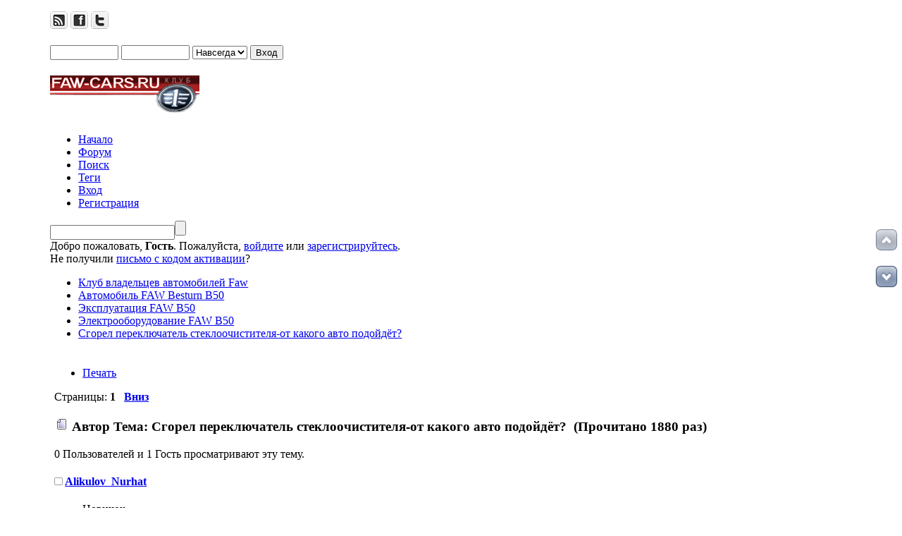

--- FILE ---
content_type: text/html; charset=UTF-8
request_url: https://faw-cars.ru/index.php/topic,3460.0.html
body_size: 8350
content:
<!DOCTYPE html>
<html prefix="og: http://ogp.me/ns#" lang="ru">
<head>
	<link rel="stylesheet" type="text/css" href="https://faw-cars.ru/Themes/bloqcs_smf20x/css/index.css?fin20" />
	<link rel="stylesheet" type="text/css" href="https://faw-cars.ru/Themes/bloqcs_smf20x/css/index_red.css?fin20" />
	<link rel="stylesheet" type="text/css" href="https://faw-cars.ru/Themes/default/css/webkit.css" />
	<script type="text/javascript" src="https://faw-cars.ru/Themes/default/scripts/script.js?fin20"></script>
	<script type="text/javascript" src="https://faw-cars.ru/Themes/bloqcs_smf20x/scripts/theme.js?fin20"></script>
	<script type="text/javascript"><!-- // --><![CDATA[
		var smf_theme_url = "https://faw-cars.ru/Themes/bloqcs_smf20x";
		var smf_default_theme_url = "https://faw-cars.ru/Themes/default";
		var smf_images_url = "https://faw-cars.ru/Themes/bloqcs_smf20x/images";
		var smf_scripturl = "https://faw-cars.ru/index.php?PHPSESSID=hg8k9s541vlicrms23fqcn7272&amp;";
		var smf_iso_case_folding = false;
		var smf_charset = "UTF-8";
		var ajax_notification_text = "Загружается...";
		var ajax_notification_cancel_text = "Отменить";
	// ]]></script>
	<meta http-equiv="Content-Type" content="text/html; charset=UTF-8" />
	<meta name="yandex-verification" content="76d80c953776d74f" />
	<meta name="description" content="Сгорел переключатель стеклоочистителя-от какого авто подойдёт? - Электрооборудование FAW B50 - Клуб владельцев автомобилей Faw " />
	<meta name="keywords" content="faw, faw besturn, faw v5, faw v2, faw x80, отзывы владельцев, клуб" />
	<meta property="og:title" content="Сгорел переключатель стеклоочистителя-от какого авто подойдёт?" />
	<meta property="og:type" content="website" />
	<meta property="og:url" content="https://faw-cars.ru/index.php/topic,3460.0.html?PHPSESSID=hg8k9s541vlicrms23fqcn7272" />
	<meta property="og:image" content="https://faw-cars.ru/Themes/bloqcs_smf20x/images/logo.png" />
	<meta property="og:description" content="Сгорел переключатель стеклоочистителя-от какого авто подойдёт? - Электрооборудование FAW B50 - Клуб владельцев автомобилей Faw " />
	<meta property="og:site_name" content="Клуб владельцев автомобилей Faw " />
	<title>Сгорел переключатель стеклоочистителя-от какого авто подойдёт? - Электрооборудование FAW B50 - Клуб владельцев автомобилей Faw </title>
	<link rel="canonical" href="https://faw-cars.ru/index.php?topic=3460.0" />
	<link rel="help" href="https://faw-cars.ru/index.php?PHPSESSID=hg8k9s541vlicrms23fqcn7272&amp;action=help" />
	<link rel="search" href="https://faw-cars.ru/index.php?PHPSESSID=hg8k9s541vlicrms23fqcn7272&amp;action=search" />
	<link rel="contents" href="https://faw-cars.ru/index.php?PHPSESSID=hg8k9s541vlicrms23fqcn7272&amp;" />
	<link rel="alternate" type="application/rss+xml" title="Клуб владельцев автомобилей Faw  - RSS" href="https://faw-cars.ru/index.php?PHPSESSID=hg8k9s541vlicrms23fqcn7272&amp;type=rss;action=.xml" />
	<link rel="prev" href="https://faw-cars.ru/index.php/topic,3460.0/prev_next,prev.html?PHPSESSID=hg8k9s541vlicrms23fqcn7272" />
	<link rel="next" href="https://faw-cars.ru/index.php/topic,3460.0/prev_next,next.html?PHPSESSID=hg8k9s541vlicrms23fqcn7272" />
	<link rel="index" href="https://faw-cars.ru/index.php/board,47.0.html?PHPSESSID=hg8k9s541vlicrms23fqcn7272" /><link rel="stylesheet" type="text/css" href="https://faw-cars.ru/Themes/default/css/tags.css" />
	<link rel="stylesheet" type="text/css" id="kpr_css" href="https://faw-cars.ru/Themes/default/css/kpr.css" />
	<!-- Yandex.RTB -->
	<script>window.yaContextCb=window.yaContextCb||[]</script>
	<script src="https://yandex.ru/ads/system/context.js" async></script>
	<link rel="stylesheet" type="text/css" id="quick_spoiler_css" href="https://faw-cars.ru/Themes/default/css/quick_spoiler.css" />
	<link rel="stylesheet" type="text/css" href="https://faw-cars.ru/Themes/default/css/scrolling.css" />
	<link rel="stylesheet" type="text/css" id="trb_styles_css" href="https://faw-cars.ru/Themes/default/css/trb_styles.css" />
	<link rel="stylesheet" type="text/css" id="portal_css" href="https://faw-cars.ru/Themes/default/css/portal.css" />
	<script type="text/javascript" src="https://faw-cars.ru/Themes/default/scripts/portal.js?237"></script>
	<script type="text/javascript"><!-- // --><![CDATA[
		var sp_images_url = "https://faw-cars.ru/Themes/bloqcs_smf20x/images/sp";
		var sp_script_url = "https://faw-cars.ru/index.php?PHPSESSID=hg8k9s541vlicrms23fqcn7272&amp;";
		function sp_collapseBlock(id)
		{
			mode = document.getElementById("sp_block_" + id).style.display == "" ? 0 : 1;
			document.cookie = "sp_block_" + id + "=" + (mode ? 0 : 1);
			document.getElementById("sp_collapse_" + id).src = smf_images_url + (mode ? "/collapse.gif" : "/expand.gif");
			document.getElementById("sp_block_" + id).style.display = mode ? "" : "none";
		}
		function sp_collapseSide(id)
		{
			var sp_sides = new Array();
			sp_sides[1] = "sp_left";
			sp_sides[4] = "sp_right";
			mode = document.getElementById(sp_sides[id]).style.display == "" ? 0 : 1;
			document.cookie = sp_sides[id] + "=" + (mode ? 0 : 1);
			document.getElementById("sp_collapse_side" + id).src = sp_images_url + (mode ? "/collapse.png" : "/expand.png");
			document.getElementById(sp_sides[id]).style.display = mode ? "" : "none";
		}
		window.addEventListener("load", sp_image_resize, false);
	// ]]></script>
<script type="text/javascript" language="Javascript" src="https://faw-cars.ru/Themes/default/scripts/gpbp.js?2_0_2"></script>
<script type="text/javascript">
img_gpbp_up=new Image;img_gpbp_up.src="https://faw-cars.ru/Themes/bloqcs_smf20x/images/gpbp_2_arrow_up.png";img_gpbp_up_lit=new Image;img_gpbp_up_lit.src="https://faw-cars.ru/Themes/bloqcs_smf20x/images/gpbp_2_arrow_up_lit.png";img_gpbp_down=new Image;img_gpbp_down.src="https://faw-cars.ru/Themes/bloqcs_smf20x/images/gpbp_2_arrow_down.png";img_gpbp_down_lit=new Image;img_gpbp_down_lit.src="https://faw-cars.ru/Themes/bloqcs_smf20x/images/gpbp_2_arrow_down_lit.png";
</script>
<style type="text/css">
.gpbp_voted_up {
	background: transparent top left url(https://faw-cars.ru/Themes/bloqcs_smf20x/images/gpbp_2_arrow_up_lit.png) no-repeat;
}
.gpbp_voted_down {
	background: transparent top left url(https://faw-cars.ru/Themes/bloqcs_smf20x/images/gpbp_2_arrow_down_lit.png) no-repeat;
}
</style>
 <script type="text/javascript" src="//yandex.st/share/share.js" charset="UTF-8"></script>
 <script type="text/javascript">yandexShare();</script>
		<script type="text/javascript" src="https://faw-cars.ru/Themes/default/scripts/captcha.js"></script><script type="text/javascript" src="https://faw-cars.ru/Themes/default/scripts/ila.js"></script>
</head>
<body>
<div id="wrapper" style="width: 90%; margin: auto;">
	<div id="topsection" class="mbox">
		<div class="floatright myborder">
			<img id="upshrink" src="https://faw-cars.ru/Themes/bloqcs_smf20x/images/upshrink.png" alt="*" title="Свернуть/Развернуть" style="display: none; clear: right;"  />
		</div>
	<div class="floatright" style="margin-top: 1em;">
		<a href="https://faw-cars.ru/index.php?PHPSESSID=hg8k9s541vlicrms23fqcn7272&amp;action=.xml;type=rss"><img src="https://faw-cars.ru/Themes/bloqcs_smf20x/images/icons/rs.png" alt="RSS" /></a>
		<a href="https://www.facebook.com/FawClub"><img src="https://faw-cars.ru/Themes/bloqcs_smf20x/images/icons/fb.png" alt="Facebook" /></a>
		<a href="https://twitter.com/Faw_club"><img src="https://faw-cars.ru/Themes/bloqcs_smf20x/images/icons/tw.png" alt="Twitter" /></a>
	</div>
		<script type="text/javascript" src="https://faw-cars.ru/Themes/default/scripts/sha1.js"></script>
		<form id="guest_form" class="floatright" action="https://faw-cars.ru/index.php?PHPSESSID=hg8k9s541vlicrms23fqcn7272&amp;action=login2" method="post" accept-charset="UTF-8"  onsubmit="hashLoginPassword(this, '29282f23d224eaa8f6a93008e2193c1b');" style="margin: 1.2em 2em 0 0;">

			
<input type="text" name="user" size="10"  />
			<input type="password" name="passwrd" size="10"  />
			<select name="cookielength">
				<option value="60">1 час</option>
				<option value="1440">1 день</option>
				<option value="10080">1 неделя</option>
				<option value="43200">1 месяц</option>
				<option value="-1" selected="selected">Навсегда</option>
			</select>
			<input type="submit" value="Вход" />	<script src="https://ulogin.ru/js/ulogin.js"></script><div id="uLogin" x-ulogin-params="display=small&fields=first_name,last_name,photo,email&optional=bdate,county,city&providers=vkontakte,odnoklassniki,mailru,facebook&hidden=twitter,google,yandex,livejournal,openid&redirect_uri=https%3A%2F%2Ffaw-cars.ru%2Findex.php%3Faction%3Dulogin%26%3D"></div>
				<input type="hidden" name="hash_passwrd" value="" /><input type="hidden" name="c7e0cb78" value="29282f23d224eaa8f6a93008e2193c1b" />
		</form>
		<h1>
			<a href="https://faw-cars.ru/index.php?PHPSESSID=hg8k9s541vlicrms23fqcn7272&amp;"><img src="https://faw-cars.ru/Themes/bloqcs_smf20x/images/logo.png" alt="Клуб владельцев автомобилей Faw " /></a>
		</h1>	
	</div>
	
		<div id="mainmenu">
				<ul class="dropmenu" id="menu_nav">
				<li id="button_home" class="" >
					<a class="firstlevel" href="https://faw-cars.ru/index.php?PHPSESSID=hg8k9s541vlicrms23fqcn7272&amp;">
						<span class="last firstlevel">Начало</span>
					</a>
				</li>
				<li id="button_forum" class="activefirst" >
					<a class="active firstlevel" href="https://faw-cars.ru/index.php?PHPSESSID=hg8k9s541vlicrms23fqcn7272&amp;action=forum">
						<span class="firstlevel">Форум</span>
					</a>
				</li>
				<li id="button_search" class="" >
					<a class="firstlevel" href="https://faw-cars.ru/index.php?PHPSESSID=hg8k9s541vlicrms23fqcn7272&amp;action=search">
						<span class="firstlevel">Поиск</span>
					</a>
				</li>
				<li id="button_tags" class="" >
					<a class="firstlevel" href="https://faw-cars.ru/index.php?PHPSESSID=hg8k9s541vlicrms23fqcn7272&amp;action=tags">
						<span class="firstlevel">Теги</span>
					</a>
				</li>
				<li id="button_login" class="" >
					<a class="firstlevel" href="https://faw-cars.ru/index.php?PHPSESSID=hg8k9s541vlicrms23fqcn7272&amp;action=login">
						<span class="firstlevel">Вход</span>
					</a>
				</li>
				<li id="button_register" class="" >
					<a class="firstlevel" href="https://faw-cars.ru/index.php?PHPSESSID=hg8k9s541vlicrms23fqcn7272&amp;action=register">
						<span class="last firstlevel">Регистрация</span>
					</a>
				</li>
			</ul>
		</div>
	<div id="collapse_section" style="clear: both;">
		<div id="user_section">
				<form id="search_form" class="floatright" action="https://faw-cars.ru/index.php?PHPSESSID=hg8k9s541vlicrms23fqcn7272&amp;action=search2" method="post" accept-charset="UTF-8">
					<div id="myquicksearch"><input type="text" name="search" value="" class="myinput" /><input type="submit" name="submit" value="" class="mysubmit" /></div>
					<input type="hidden" name="advanced" value="0" />
					<input type="hidden" name="topic" value="3460" /></form>
			Добро пожаловать, <strong>Гость</strong>. Пожалуйста, <a href="https://faw-cars.ru/index.php?PHPSESSID=hg8k9s541vlicrms23fqcn7272&amp;action=login">войдите</a> или <a href="https://faw-cars.ru/index.php?PHPSESSID=hg8k9s541vlicrms23fqcn7272&amp;action=register">зарегистрируйтесь</a>.<br />Не получили <a href="https://faw-cars.ru/index.php?PHPSESSID=hg8k9s541vlicrms23fqcn7272&amp;action=activate">письмо с кодом активации</a>?
		</div>
	</div>
	<div class="mynav">
		<div class="cap1"><div class="cap2">
		<ul>
			<li><a href="https://faw-cars.ru/index.php?PHPSESSID=hg8k9s541vlicrms23fqcn7272&amp;action=forum"><span class="oute"><span class="inne">Клуб владельцев автомобилей Faw </span></span></a>
			</li>
			<li><a href="https://faw-cars.ru/index.php?PHPSESSID=hg8k9s541vlicrms23fqcn7272&amp;action=forum#c4"><span class="oute"><span class="inne">Автомобиль FAW Besturn B50</span></span></a>
			</li>
			<li><a href="https://faw-cars.ru/index.php/board,16.0.html?PHPSESSID=hg8k9s541vlicrms23fqcn7272"><span class="oute"><span class="inne">Эксплуатация FAW B50</span></span></a>
			</li>
			<li><a href="https://faw-cars.ru/index.php/board,47.0.html?PHPSESSID=hg8k9s541vlicrms23fqcn7272"><span class="oute"><span class="inne">Электрооборудование FAW B50</span></span></a>
			</li>
			<li class="last"><a href="https://faw-cars.ru/index.php/topic,3460.0.html?PHPSESSID=hg8k9s541vlicrms23fqcn7272"><span class="oute"><span class="inne">Сгорел переключатель стеклоочистителя-от какого авто подойдёт?</span></span></a>
			</li>
		</ul>
		</div></div>
	</div>
		<script type="text/javascript"><!-- // --><![CDATA[
			var oMainHeaderToggle = new smc_Toggle({
				bToggleEnabled: true,
				bCurrentlyCollapsed: false,
				aSwappableContainers: [
					'collapse_section'
				],
				aSwapImages: [
					{
						sId: 'upshrink',
						srcExpanded: smf_images_url + '/upshrink.png',
						altExpanded: 'Свернуть/Развернуть',
						srcCollapsed: smf_images_url + '/upshrink2.png',
						altCollapsed: 'Свернуть/Развернуть'
					}
				],
				oThemeOptions: {
					bUseThemeSettings: false,
					sOptionName: 'collapse_header',
					sSessionVar: 'c7e0cb78',
					sSessionId: '29282f23d224eaa8f6a93008e2193c1b'
				},
				oCookieOptions: {
					bUseCookie: true,
					sCookieName: 'upshrink'
				}
			});
		// ]]></script>
	<div id="mainsection">
	<div id="sc_top"></div>
	<table id="sp_main">
		<tr>
			<td id="sp_center">
	<script type="text/javascript">window.jQuery || document.write(unescape('%3Cscript src="//cdn.jsdelivr.net/jquery/3/jquery.min.js"%3E%3C/script%3E'))</script>
	<script type="text/javascript">
		var work = "https://faw-cars.ru/index.php?PHPSESSID=hg8k9s541vlicrms23fqcn7272&amp;action=trb_rate";
		jQuery(document).ready(function($) {
			$("#unit_ul3460 li > span").on("click", function() {
				ajax_indicator(true);
				var rating = $(this).text();
				$.post(work, {stars: rating, topic: 3460, user: 0});
				$("#unit_ul3460").replaceWith('<ul id="unit_ul3460" class="unit-rating" style="width:125px;">' +
			'<li class="current-rating hreview-aggregate" style="width:' + (rating * 25) + 'px;">' +
				'<span class="item"><span class="fn">Сгорел переключатель стеклоочистителя-от какого авто подойдёт?</span></span>' +
				'<span class="rating">' +
					'<span class="average">' + rating + '</span>' +
				'</span>' +
				'<span class="votes">0</span>' +
			'</li></ul>').blur();
				setTimeout(function() {
					ajax_indicator(false);
				}, 500);
			});
		});
	</script><!-- Yandex.RTB R-A-116608-5 -->
<div id="yandex_rtb_R-A-116608-5"></div>
<script>window.yaContextCb.push(()=>{
	Ya.Context.AdvManager.render({
		"blockId": "R-A-116608-5",
		"renderTo": "yandex_rtb_R-A-116608-5"
	})
})
</script>
			<a id="top"></a>
			<a id="msg41469"></a>
			<div class="pagesection">
				<div class="nextlinks"></div>
		<div class="buttonlist floatright">
			<ul>
				<li><a class="button_strip_print" href="https://faw-cars.ru/index.php?PHPSESSID=hg8k9s541vlicrms23fqcn7272&amp;action=printpage;topic=3460.0" rel="new_win nofollow"><span class="last">Печать</span></a></li>
			</ul>
		</div>
				<div class="pagelinks floatleft">Страницы:  <strong>1</strong>    &nbsp;&nbsp;<a href="#lastPost"><strong>Вниз</strong></a></div>
			</div>
			<div id="forumposts">
				<div class="cat_bar">
					<h3 class="catbg">
						<img src="https://faw-cars.ru/Themes/bloqcs_smf20x/images/topic/normal_post.gif" align="bottom" alt="" />
						<span id="author">Автор</span>
                                                <span id="ya_share1" class="floatright"></span>
						Тема: Сгорел переключатель стеклоочистителя-от какого авто подойдёт? &nbsp;(Прочитано 1880 раз)
					</h3>
				</div>
				<p id="whoisviewing" class="smalltext">0 Пользователей и 1 Гость просматривают эту тему.
				</p>
				<form action="https://faw-cars.ru/index.php?PHPSESSID=hg8k9s541vlicrms23fqcn7272&amp;action=quickmod2;topic=3460.0" method="post" accept-charset="UTF-8" name="quickModForm" id="quickModForm" style="margin: 0;" onsubmit="return oQuickModify.bInEditMode ? oQuickModify.modifySave('29282f23d224eaa8f6a93008e2193c1b', 'c7e0cb78') : false">
				<div class="windowbg">
					<span class="topslice"><span></span></span>
					<div class="post_wrapper">
						<div class="poster">
							<h4>
								<img src="https://faw-cars.ru/Themes/bloqcs_smf20x/images/useroff.gif" alt="Оффлайн" />
								<a href="https://faw-cars.ru/index.php?PHPSESSID=hg8k9s541vlicrms23fqcn7272&amp;action=profile;u=3046" title="Просмотр профиля Alikulov_Nurhat">Alikulov_Nurhat</a>
							</h4>
							<ul class="reset smalltext" id="msg_41469_extra_info">
								<li class="postgroup">Новичок</li>
								<li class="stars"><img src="https://faw-cars.ru/Themes/bloqcs_smf20x/images/star.gif" alt="*" /></li>
								<li class="postcount">Сообщений: 1</li>
								<li class="profile">
									<ul>
										<li><a href="https://faw-cars.ru/index.php?PHPSESSID=hg8k9s541vlicrms23fqcn7272&amp;action=profile;u=3046"><img src="https://faw-cars.ru/Themes/bloqcs_smf20x/images/icons/profile_sm.gif" alt="Просмотр профиля" title="Просмотр профиля" /></a></li>
								<li><a href="https://faw-cars.ru/index.php?PHPSESSID=hg8k9s541vlicrms23fqcn7272&amp;action=profile;area=showAwards;u=3046" title="Награды"><img src="https://faw-cars.ru/Themes/bloqcs_smf20x/images/award.gif" alt="Награды" title="Награды" border="0" /></a></li>
									</ul>
								</li>
								<li class="custom">Рейтинг: 0</li>
							</ul>
						</div>
						<div class="postarea">
							<div class="flow_hidden">
								<div class="keyinfo">
									<div class="messageicon">
										<img src="https://faw-cars.ru/Themes/bloqcs_smf20x/images/post/xx.gif" alt="" />
									</div>
									<h5 id="subject_41469">
										<a href="https://faw-cars.ru/index.php/topic,3460.msg41469.html?PHPSESSID=hg8k9s541vlicrms23fqcn7272#msg41469" rel="nofollow">Сгорел переключатель стеклоочистителя-от какого авто подойдёт?</a>
									</h5>
									<div class="smalltext">&#171; <strong> :</strong> Сентябрь 29, 2016, 12:39:04  &#187;</div>
									<div id="msg_41469_quick_mod"></div>
								</div>
	<ul class="reset smalltext quickbuttons">
	</ul>
							</div>
							<div class="post">
								<div class="inner" id="msg_41469">
			<div class="kpr_first_message_rating">
				<div class="kpr_rating_image kpr_topic_normal" id="vote_status_41469">0</div>
			</div>гитара рычаг стеклоочистителя возле руля с права сгорела не подлежит к ремонту от какой машины подайдет хотел с разбора купить</div>
							</div>
						</div>
						<div class="moderatorbar">
							<div class="smalltext modified" id="modified_41469">
							</div>
							<div class="smalltext reportlinks">
								<img src="https://faw-cars.ru/Themes/bloqcs_smf20x/images/ip.gif" alt="" />
								Записан
							</div>
						</div>
					</div>
					<span class="botslice"><span></span></span>
				</div>
				<hr class="post_separator" />
				<a id="msg41471"></a>
				<div class="windowbg2">
					<span class="topslice"><span></span></span>
					<div class="post_wrapper">
						<div class="poster">
							<h4>
								<img src="https://faw-cars.ru/Themes/bloqcs_smf20x/images/useroff.gif" alt="Оффлайн" />
								<a href="https://faw-cars.ru/index.php?PHPSESSID=hg8k9s541vlicrms23fqcn7272&amp;action=profile;u=224" title="Просмотр профиля Денис">Денис</a>
							</h4>
							<ul class="reset smalltext" id="msg_41471_extra_info">
								<li class="postgroup">Герой</li>
								<li class="stars"><img src="https://faw-cars.ru/Themes/bloqcs_smf20x/images/star.gif" alt="*" /><img src="https://faw-cars.ru/Themes/bloqcs_smf20x/images/star.gif" alt="*" /><img src="https://faw-cars.ru/Themes/bloqcs_smf20x/images/star.gif" alt="*" /><img src="https://faw-cars.ru/Themes/bloqcs_smf20x/images/star.gif" alt="*" /><img src="https://faw-cars.ru/Themes/bloqcs_smf20x/images/star.gif" alt="*" /></li>
								<li class="postcount">Сообщений: 1115</li>
								<li class="im_icons">
									<ul>
										<li>FAW Besturn B50 Вологда</li>
									</ul>
								</li>
						<li>
						
								<legend>Награды</legend>
								<a href="https://faw-cars.ru/index.php?PHPSESSID=hg8k9s541vlicrms23fqcn7272&amp;action=profile;area=awardsMembers;id=6"><img src="https://faw-cars.ru/awards/6-mini.gif" alt="За техническое улучшение китайского автомобля" title="За техническое улучшение китайского автомобля" /></a> 
							</fieldset>
						</li>
								<li class="profile">
									<ul>
										<li><a href="https://faw-cars.ru/index.php?PHPSESSID=hg8k9s541vlicrms23fqcn7272&amp;action=profile;u=224"><img src="https://faw-cars.ru/Themes/bloqcs_smf20x/images/icons/profile_sm.gif" alt="Просмотр профиля" title="Просмотр профиля" /></a></li>
								<li><a href="https://faw-cars.ru/index.php?PHPSESSID=hg8k9s541vlicrms23fqcn7272&amp;action=profile;area=showAwards;u=224" title="Награды"><img src="https://faw-cars.ru/Themes/bloqcs_smf20x/images/award.gif" alt="Награды" title="Награды" border="0" /></a></li>
									</ul>
								</li>
								<li class="custom">Рейтинг: 126</li>
							</ul>
						</div>
						<div class="postarea">
							<div class="flow_hidden">
								<div class="keyinfo">
									<div class="messageicon">
										<img src="https://faw-cars.ru/Themes/bloqcs_smf20x/images/post/xx.gif" alt="" />
									</div>
									<h5 id="subject_41471">
										<a href="https://faw-cars.ru/index.php/topic,3460.msg41471.html?PHPSESSID=hg8k9s541vlicrms23fqcn7272#msg41471" rel="nofollow">Re: Сгорел переключатель стеклоочистителя-от какого авто подойдёт?</a>
									</h5>
									<div class="smalltext">&#171; <strong>Ответ #1 :</strong> Сентябрь 29, 2016, 14:13:37  &#187;</div>
									<div id="msg_41471_quick_mod"></div>
								</div>
	<ul class="reset smalltext quickbuttons">
		<li class="kpr_rating_list">
			<span class="kpr_rating_post" id="vote_status_41471">0</span></li>
	</ul>
							</div>
							<div class="post">
								<div class="inner" id="msg_41471">Какая машина?</div>
							</div>
						</div>
						<div class="moderatorbar">
							<div class="smalltext modified" id="modified_41471">
							</div>
							<div class="smalltext reportlinks">
								<img src="https://faw-cars.ru/Themes/bloqcs_smf20x/images/ip.gif" alt="" />
								Записан
							</div>
						</div>
					</div>
					<span class="botslice"><span></span></span>
				</div>
				<hr class="post_separator" />
				<a id="msg41472"></a>
				<div class="windowbg">
					<span class="topslice"><span></span></span>
					<div class="post_wrapper">
						<div class="poster">
							<h4>
								<img src="https://faw-cars.ru/Themes/bloqcs_smf20x/images/useroff.gif" alt="Оффлайн" />
								<a href="https://faw-cars.ru/index.php?PHPSESSID=hg8k9s541vlicrms23fqcn7272&amp;action=profile;u=290" title="Просмотр профиля Retyunschik">Retyunschik</a>
							</h4>
							<ul class="reset smalltext" id="msg_41472_extra_info">
								<li class="title">BESTUR</li>
								<li class="postgroup">Герой</li>
								<li class="stars"><img src="https://faw-cars.ru/Themes/bloqcs_smf20x/images/star.gif" alt="*" /><img src="https://faw-cars.ru/Themes/bloqcs_smf20x/images/star.gif" alt="*" /><img src="https://faw-cars.ru/Themes/bloqcs_smf20x/images/star.gif" alt="*" /><img src="https://faw-cars.ru/Themes/bloqcs_smf20x/images/star.gif" alt="*" /><img src="https://faw-cars.ru/Themes/bloqcs_smf20x/images/star.gif" alt="*" /></li>
								<li class="avatar">
									<a href="https://faw-cars.ru/index.php?PHPSESSID=hg8k9s541vlicrms23fqcn7272&amp;action=profile;u=290">
										<img class="avatar" src="https://faw-cars.ru/index.php?PHPSESSID=hg8k9s541vlicrms23fqcn7272&amp;action=dlattach;attach=8964;type=avatar" alt="" />
									</a>
								</li>
								<li class="postcount">Сообщений: 1575</li>
								<li class="im_icons">
									<ul>
										<li>FAW В50 36rus</li>
									</ul>
								</li>
						<li>
						
								<legend>Награды</legend>
								<a href="https://faw-cars.ru/index.php?PHPSESSID=hg8k9s541vlicrms23fqcn7272&amp;action=profile;area=awardsMembers;id=3"><img src="https://faw-cars.ru/awards/3-mini.gif" alt="За ответы новичкам форума на их вопросы и помощь в освоение авто." title="За ответы новичкам форума на их вопросы и помощь в освоение авто." /></a> 
								<a href="https://faw-cars.ru/index.php?PHPSESSID=hg8k9s541vlicrms23fqcn7272&amp;action=profile;area=awardsMembers;id=1"><img src="https://faw-cars.ru/awards/1-mini.gif" alt="Вручается за подробный отзыв о своей машине на форуме" title="Вручается за подробный отзыв о своей машине на форуме" /></a> 
							</fieldset>
						</li>
								<li class="profile">
									<ul>
										<li><a href="https://faw-cars.ru/index.php?PHPSESSID=hg8k9s541vlicrms23fqcn7272&amp;action=profile;u=290"><img src="https://faw-cars.ru/Themes/bloqcs_smf20x/images/icons/profile_sm.gif" alt="Просмотр профиля" title="Просмотр профиля" /></a></li>
								<li><a href="https://faw-cars.ru/index.php?PHPSESSID=hg8k9s541vlicrms23fqcn7272&amp;action=profile;area=showAwards;u=290" title="Награды"><img src="https://faw-cars.ru/Themes/bloqcs_smf20x/images/award.gif" alt="Награды" title="Награды" border="0" /></a></li>
									</ul>
								</li>
								<li class="custom">Рейтинг: 258</li>
							</ul>
						</div>
						<div class="postarea">
							<div class="flow_hidden">
								<div class="keyinfo">
									<div class="messageicon">
										<img src="https://faw-cars.ru/Themes/bloqcs_smf20x/images/post/xx.gif" alt="" />
									</div>
									<h5 id="subject_41472">
										<a href="https://faw-cars.ru/index.php/topic,3460.msg41472.html?PHPSESSID=hg8k9s541vlicrms23fqcn7272#msg41472" rel="nofollow">Re: Сгорел переключатель стеклоочистителя-от какого авто подойдёт?</a>
									</h5>
									<div class="smalltext">&#171; <strong>Ответ #2 :</strong> Сентябрь 29, 2016, 19:03:41  &#187;</div>
									<div id="msg_41472_quick_mod"></div>
								</div>
	<ul class="reset smalltext quickbuttons">
		<li class="kpr_rating_list">
			<span class="kpr_rating_post" id="vote_status_41472">0</span></li>
	</ul>
							</div>
							<div class="post">
								<div class="inner" id="msg_41472">если В50 то маздовский один в один. если V5 то по каталожному номеру можно заказать в экзисте или в эмексе.<br />еще пишите сразу машину. или по форому полазейте. че темы плодить. или тему правильно называйте. а то потом будут искать тему и забивать как &quot;ПАрни&quot;? ахахахахах</div>
							</div>
						</div>
						<div class="moderatorbar">
							<div class="smalltext modified" id="modified_41472">
							</div>
							<div class="smalltext reportlinks">
								<img src="https://faw-cars.ru/Themes/bloqcs_smf20x/images/ip.gif" alt="" />
								Записан
							</div>
						</div>
					</div>
					<span class="botslice"><span></span></span>
				</div>
				<hr class="post_separator" />
				<div class="windowbg">
					<span class="topslice"><span></span></span>
							<div class="poster">
								<h4>Клуб владельцев автомобилей Faw </h4>
							</div>
							<div class="postarea">
								<div class="flow_hidden">
									<div class="keyinfo">
										<div class="messageicon">
											<img src="https://faw-cars.ru/Themes/bloqcs_smf20x/images/post/xx.gif" alt="" border="0" />
										</div>
										<h5 id="subject_41472">
											<a href="https://faw-cars.ru/index.php/topic,3460.msg41472.html?PHPSESSID=hg8k9s541vlicrms23fqcn7272#msg41472" rel="nofollow">Re: Сгорел переключатель стеклоочистителя-от какого авто подойдёт?</a>
										</h5>
										<div class="smalltext">&#171; <strong>Ответ #2 :</strong> Сентябрь 29, 2016, 19:03:41  &#187;</div>
										<div id="msg_41472_quick_mod"></div>
									</div>
								</div>
								<div class="post">
									<div class="inner" id="msg_41472"><!-- Yandex.RTB R-A-116608-5 -->
<div id="yandex_rtb_R-A-116608-5"></div>
<script>window.yaContextCb.push(()=>{
	Ya.Context.AdvManager.render({
		"blockId": "R-A-116608-5",
		"renderTo": "yandex_rtb_R-A-116608-5"
	})
})
</script></div>
								</div>
							</div>
	
	
					<span class="botslice"><span></span></span>
				</div>
				<hr class="post_separator" />
				
				</form>
			</div>
			<a id="lastPost"></a>
			<div class="pagesection">
				
		<div class="buttonlist floatright">
			<ul>
				<li><a class="button_strip_print" href="https://faw-cars.ru/index.php?PHPSESSID=hg8k9s541vlicrms23fqcn7272&amp;action=printpage;topic=3460.0" rel="new_win nofollow"><span class="last">Печать</span></a></li>
			</ul>
		</div>
				<div class="pagelinks floatleft">Страницы:  <strong>1</strong>    &nbsp;&nbsp;<a href="#top"><strong>Вверх</strong></a></div>
				<div class="nextlinks_bottom"></div>
			</div>
	<div class="mynav">
		<div class="cap1"><div class="cap2">
		<ul>
			<li><a href="https://faw-cars.ru/index.php?PHPSESSID=hg8k9s541vlicrms23fqcn7272&amp;action=forum"><span class="oute"><span class="inne">Клуб владельцев автомобилей Faw </span></span></a>
			</li>
			<li><a href="https://faw-cars.ru/index.php?PHPSESSID=hg8k9s541vlicrms23fqcn7272&amp;action=forum#c4"><span class="oute"><span class="inne">Автомобиль FAW Besturn B50</span></span></a>
			</li>
			<li><a href="https://faw-cars.ru/index.php/board,16.0.html?PHPSESSID=hg8k9s541vlicrms23fqcn7272"><span class="oute"><span class="inne">Эксплуатация FAW B50</span></span></a>
			</li>
			<li><a href="https://faw-cars.ru/index.php/board,47.0.html?PHPSESSID=hg8k9s541vlicrms23fqcn7272"><span class="oute"><span class="inne">Электрооборудование FAW B50</span></span></a>
			</li>
			<li class="last"><a href="https://faw-cars.ru/index.php/topic,3460.0.html?PHPSESSID=hg8k9s541vlicrms23fqcn7272"><span class="oute"><span class="inne">Сгорел переключатель стеклоочистителя-от какого авто подойдёт?</span></span></a>
			</li>
		</ul>
		</div></div>
	</div>
			<div id="moderationbuttons"></div>
			<div class="plainbox" id="display_jump_to">&nbsp;</div>
		<br class="clear" />
				<script type="text/javascript" src="https://faw-cars.ru/Themes/default/scripts/topic.js"></script>
				<script type="text/javascript"><!-- // --><![CDATA[
					var oQuickReply = new QuickReply({
						bDefaultCollapsed: false,
						iTopicId: 3460,
						iStart: 0,
						sScriptUrl: smf_scripturl,
						sImagesUrl: "https://faw-cars.ru/Themes/bloqcs_smf20x/images",
						sContainerId: "quickReplyOptions",
						sImageId: "quickReplyExpand",
						sImageCollapsed: "collapse.gif",
						sImageExpanded: "expand.gif",
						sJumpAnchor: "quickreply"
					});
					if ('XMLHttpRequest' in window)
					{
						var oQuickModify = new QuickModify({
							sScriptUrl: smf_scripturl,
							bShowModify: true,
							iTopicId: 3460,
							sTemplateBodyEdit: '\n\t\t\t\t\t\t\t\t<div id="quick_edit_body_container" style="width: 90%">\n\t\t\t\t\t\t\t\t\t<div id="error_box" style="padding: 4px;" class="error"><' + '/div>\n\t\t\t\t\t\t\t\t\t<textarea class="editor" name="message" rows="12" style="width: 100%; margin-bottom: 10px;" tabindex="1">%body%<' + '/textarea><br />\n\t\t\t\t\t\t\t\t\t<input type="hidden" name="c7e0cb78" value="29282f23d224eaa8f6a93008e2193c1b" />\n\t\t\t\t\t\t\t\t\t<input type="hidden" name="topic" value="3460" />\n\t\t\t\t\t\t\t\t\t<input type="hidden" name="msg" value="%msg_id%" />\n\t\t\t\t\t\t\t\t\t<div class="righttext">\n\t\t\t\t\t\t\t\t\t\t<input type="submit" name="post" value="Сохранить" tabindex="2" onclick="return oQuickModify.modifySave(\'29282f23d224eaa8f6a93008e2193c1b\', \'c7e0cb78\');" accesskey="s" class="button_submit" />&nbsp;&nbsp;<input type="submit" name="cancel" value="Отменить" tabindex="3" onclick="return oQuickModify.modifyCancel();" class="button_submit" />\n\t\t\t\t\t\t\t\t\t<' + '/div>\n\t\t\t\t\t\t\t\t<' + '/div>',
							sTemplateSubjectEdit: '<input type="text" style="width: 90%;" name="subject" value="%subject%" size="80" maxlength="80" tabindex="4" class="input_text" />',
							sTemplateBodyNormal: '%body%',
							sTemplateSubjectNormal: '<a hr'+'ef="https://faw-cars.ru/index.php?PHPSESSID=hg8k9s541vlicrms23fqcn7272&amp;'+'?topic=3460.msg%msg_id%#msg%msg_id%" rel="nofollow">%subject%<' + '/a>',
							sTemplateTopSubject: 'Тема: %subject% &nbsp;(Прочитано 1880 раз)',
							sErrorBorderStyle: '1px solid red'
						});

						aJumpTo[aJumpTo.length] = new JumpTo({
							sContainerId: "display_jump_to",
							sJumpToTemplate: "<label class=\"smalltext\" for=\"%select_id%\">Перейти в:<" + "/label> %dropdown_list%",
							iCurBoardId: 47,
							iCurBoardChildLevel: 1,
							sCurBoardName: "Электрооборудование FAW B50",
							sBoardChildLevelIndicator: "==",
							sBoardPrefix: "=> ",
							sCatSeparator: "-----------------------------",
							sCatPrefix: "",
							sGoButtonLabel: "да"
						});

						aIconLists[aIconLists.length] = new IconList({
							sBackReference: "aIconLists[" + aIconLists.length + "]",
							sIconIdPrefix: "msg_icon_",
							sScriptUrl: smf_scripturl,
							bShowModify: true,
							iBoardId: 47,
							iTopicId: 3460,
							sSessionId: "29282f23d224eaa8f6a93008e2193c1b",
							sSessionVar: "c7e0cb78",
							sLabelIconList: "Иконка сообщения",
							sBoxBackground: "transparent",
							sBoxBackgroundHover: "#ffffff",
							iBoxBorderWidthHover: 1,
							sBoxBorderColorHover: "#adadad" ,
							sContainerBackground: "#ffffff",
							sContainerBorder: "1px solid #adadad",
							sItemBorder: "1px solid #ffffff",
							sItemBorderHover: "1px dotted gray",
							sItemBackground: "transparent",
							sItemBackgroundHover: "#e0e0f0"
						});
					}
				// ]]></script>
	<!-- Yandex.Metrika counter -->
	<script type="text/javascript" >
	   (function(m,e,t,r,i,k,a){m[i]=m[i]||function(){(m[i].a=m[i].a||[]).push(arguments)};
	   m[i].l=1*new Date();k=e.createElement(t),a=e.getElementsByTagName(t)[0],k.async=1,k.src=r,a.parentNode.insertBefore(k,a)})
	   (window, document, "script", "https://mc.yandex.ru/metrika/tag.js", "ym");
	
	   ym(15576544, "init", {
	        clickmap:true,
	        trackLinks:true,
	        accurateTrackBounce:true
	   });
	</script>
	<noscript><div><img src="https://mc.yandex.ru/watch/15576544" style="position:absolute; left:-9999px;" alt="" /></div></noscript>
	<!-- /Yandex.Metrika counter -->
		<script type="text/javascript">window.jQuery || document.write(unescape('%3Cscript src="//code.jquery.com/jquery.min.js"%3E%3C/script%3E'))</script>
		<script type="text/javascript" src="https://faw-cars.ru/Themes/default/scripts/quick_spoiler.js"></script>
			<script type="text/javascript"><!-- // --><![CDATA[
				var verificationpostHandle = new smfCaptcha("https://faw-cars.ru/index.php?PHPSESSID=hg8k9s541vlicrms23fqcn7272&amp;action=verificationcode;vid=post;rand=c5454fb0c66f11963e8f8fdb48883f9d", "post", 1);
			// ]]></script>
			</td>
		</tr>
	</table>
	<div id="gtb_pos">
		<div id="gtb_top" class="png">
			<a id="toTop" class="png" href="#sc_top" title="Вверх"><span style="display: none">Вверх</span></a>
		</div>
		<div id="gtb_bottom" class="png">
			<a id="toBottom" class="png" href="#sc_bottom" title="Вниз"><span style="display: none">Вниз</span></a>
		</div>
	</div>
	<div id="sc_bottom"></div>
	<script type="text/javascript">window.jQuery || document.write(unescape('%3Cscript src="//cdn.jsdelivr.net/npm/jquery@3/dist/jquery.min.js"%3E%3C/script%3E'))</script>
	<script type="text/javascript">
		jQuery(document).ready(function ($) {
			if ($("body").height() > $(window).height()) {
				if ($(this).scrollTop() == 0)
					$("#toTop").hide();
				$(window).scroll(function () {
					if ($(this).scrollTop() > 0)
						$("#toTop").fadeIn().click(function () {
							$(this).addClass("toTop-click");
						});
					if ($(this).scrollTop() == 0)
						$("#toTop").fadeOut().removeClass("toTop-click").click(function () {
							$(this).removeClass("toTop-click");
						});
					if (($(this).scrollTop() + $(this).height()) < $(document).height())
						$("#toBottom").fadeIn().click(function () {
							$(this).addClass("toBottom-click");
						});
					if (($(this).scrollTop() + $(this).height()) >= $(document).height())
						$("#toBottom").fadeOut().removeClass("toBottom-click").click(function () {
							$(this).removeClass("toBottom-click");
						});
				});
				let mode = (window.opera) ? ((document.compatMode == "CSS1Compat") ? $("html") : $("body")) : $("html,body");
				$("#toTop").click(function () {
					mode.animate({scrollTop:0},800);
					return false;
				});
				$("#toBottom").click(function () {
					mode.animate({scrollTop:$(document).height()}, 800);
					return false;
				});
			} else {
				$("#gtb_pos").css("display", "none");
			}
		});
	</script>
	</div>
	<div id="footersection">
		<div class="floatright" style="text-align: right;">Design by Bloc</div>
		
			<span class="smalltext" style="display: inline; visibility: visible; font-family: Verdana, Arial, sans-serif;"><a href="https://faw-cars.ru/index.php?PHPSESSID=hg8k9s541vlicrms23fqcn7272&amp;action=credits" title="Simple Machines Forum" target="_blank" class="new_win">SMF 2.0.15</a> |
 <a href="http://www.simplemachines.org/about/smf/license.php" title="License" target="_blank" class="new_win">SMF &copy; 2011</a>, <a href="http://www.simplemachines.org" title="Simple Machines" target="_blank" class="new_win">Simple Machines</a><br /><a href="https://www.createaforum.com" target="_blank">Simple Audio Video Embedder</a><br /><span class="smalltext"><a href="http://www.smfads.com" target="_blank">SMFAds</a> for <a href="http://www.createaforum.com" title="Forum Hosting" target="_blank">Free Forums</a></span><br /><a href="https://simpleportal.net/" target="_blank" class="new_win">SimplePortal 2.3.7 &copy; 2008-2026, SimplePortal</a> | <a href="https://faw-cars.ru/sitemap.xml">Карта форума</a>
			</span>
	</div>
</div>
</body></html>

--- FILE ---
content_type: text/css
request_url: https://faw-cars.ru/Themes/default/css/kpr.css
body_size: 810
content:
/* Karma Post Rating */
.kpr_rating_image {
	border-radius: 6px;
	border: 1px solid gray;
    color: #000000;
	font-size: 15px;
    font-weight: bold;
    height: 40px;
    line-height: 40px;
    margin-bottom: 2px;
    text-align: center;
    width: 40px;
	box-shadow:
		0px 1px 3px rgba(000,000,000,0.5),
		inset 0px 0px 5px rgba(161,142,016,0.6);
}
.kpr_topic_bad {
	background-image: linear-gradient(bottom, rgb(208,26,60) 34%, rgb(250,52,90) 67%);
	background-image: -o-linear-gradient(bottom, rgb(208,26,60) 34%, rgb(250,52,90) 67%);
	background-image: -moz-linear-gradient(bottom, rgb(208,26,60) 34%, rgb(250,52,90) 67%);
	background-image: -webkit-linear-gradient(bottom, rgb(208,26,60) 34%, rgb(250,52,90) 67%);
	background-image: -ms-linear-gradient(bottom, rgb(208,26,60) 34%, rgb(250,52,90) 67%);
	background-image: -webkit-gradient(
		linear,
		left bottom,
		left top,
		color-stop(0.34, rgb(208,26,60)),
		color-stop(0.67, rgb(250,52,90))
	);
}
.kpr_topic_normal {
	background-image: linear-gradient(bottom, rgb(122,146,252) 24%, rgb(159,176,255) 62%);
	background-image: -o-linear-gradient(bottom, rgb(122,146,252) 24%, rgb(159,176,255) 62%);
	background-image: -moz-linear-gradient(bottom, rgb(122,146,252) 24%, rgb(159,176,255) 62%);
	background-image: -webkit-linear-gradient(bottom, rgb(122,146,252) 24%, rgb(159,176,255) 62%);
	background-image: -ms-linear-gradient(bottom, rgb(122,146,252) 24%, rgb(159,176,255) 62%);
	background-image: -webkit-gradient(
		linear,
		left bottom,
		left top,
		color-stop(0.24, rgb(122,146,252)),
		color-stop(0.62, rgb(159,176,255))
	);
}
.kpr_topic_good {
	background-image: linear-gradient(bottom, rgb(121,229,62) 39%, rgb(158,255,93) 70%);
	background-image: -o-linear-gradient(bottom, rgb(121,229,62) 39%, rgb(158,255,93) 70%);
	background-image: -moz-linear-gradient(bottom, rgb(121,229,62) 39%, rgb(158,255,93) 70%);
	background-image: -webkit-linear-gradient(bottom, rgb(121,229,62) 39%, rgb(158,255,93) 70%);
	background-image: -ms-linear-gradient(bottom, rgb(121,229,62) 39%, rgb(158,255,93) 70%);
	background-image: -webkit-gradient(
		linear,
		left bottom,
		left top,
		color-stop(0.39, rgb(121,229,62)),
		color-stop(0.7, rgb(158,255,93))
	);
}
.kpr_topic_very_good {
	background-image: linear-gradient(bottom, rgb(192,22,218) 41%, rgb(231,49,255) 71%, rgb(255,79,255) 86%);
	background-image: -o-linear-gradient(bottom, rgb(192,22,218) 41%, rgb(231,49,255) 71%, rgb(255,79,255) 86%);
	background-image: -moz-linear-gradient(bottom, rgb(192,22,218) 41%, rgb(231,49,255) 71%, rgb(255,79,255) 86%);
	background-image: -webkit-linear-gradient(bottom, rgb(192,22,218) 41%, rgb(231,49,255) 71%, rgb(255,79,255) 86%);
	background-image: -ms-linear-gradient(bottom, rgb(192,22,218) 41%, rgb(231,49,255) 71%, rgb(255,79,255) 86%);
	background-image: -webkit-gradient(
		linear,
		left bottom,
		left top,
		color-stop(0.41, rgb(192,22,218)),
		color-stop(0.71, rgb(231,49,255)),
		color-stop(0.86, rgb(255,79,255))
	);
}
.kpr_topic_excellent {
	background-image: linear-gradient(bottom, rgb(7,183,254) 18%, rgb(33,220,255) 59%);
	background-image: -o-linear-gradient(bottom, rgb(7,183,254) 18%, rgb(33,220,255) 59%);
	background-image: -moz-linear-gradient(bottom, rgb(7,183,254) 18%, rgb(33,220,255) 59%);
	background-image: -webkit-linear-gradient(bottom, rgb(7,183,254) 18%, rgb(33,220,255) 59%);
	background-image: -ms-linear-gradient(bottom, rgb(7,183,254) 18%, rgb(33,220,255) 59%);
	background-image: -webkit-gradient(
		linear,
		left bottom,
		left top,
		color-stop(0.18, rgb(7,183,254)),
		color-stop(0.59, rgb(33,220,255))
	);
}
.kpr_rating_post {
	font-size: 14px;
	float: left;
	margin-left: 4px;
	border: 1px solid #9999AA;
	border-radius: 6px;
	padding: 0px 10px;
	box-shadow:
		0px 1px 3px rgba(000,000,000,0.5),
		inset 0px 0px 5px rgba(161,142,016,0.6);
	text-shadow:
		0px -1px 3px rgba(255,255,255,0.8),
		0px 1px 0px rgba(255,255,255,0.3);
}
.kpr_rating_list a {
	padding-left: 4px !important;
}
.kpr_voted {
	cursor: pointer;
}
ul.quickbuttons li .kpr_voted {
	display: block;
    float: left;
    line-height: 18px;
    padding-left: 4px !important;
}
#kpr_topic_stats {
	float: left;
	width: 49.5%;
}
#kpr_author_stats {
	float: right;
	width: 49.5%;
}
.kpr_opinion {
	border: 1px solid #aaa;
    border-radius: 5px;
    margin-top: 10px;
    padding: 5px;
	width: 98%;
}
.kpr_first_message_rating {
	margin: 0 auto 0 2em;
    text-align: center;
	float: right;
}